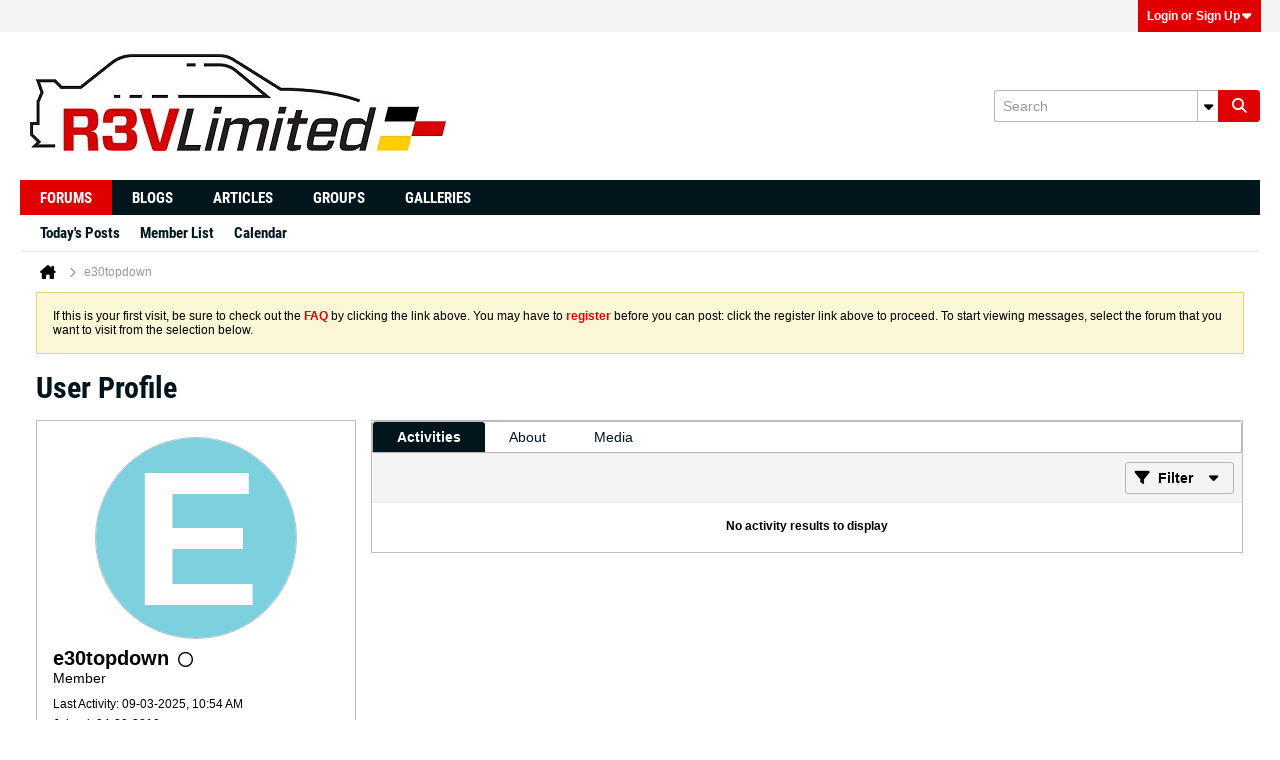

--- FILE ---
content_type: text/javascript
request_url: https://www.r3vlimited.com/board/js/oauth.js?c=jCMQHm
body_size: 1157
content:
/*
 =======================================================================*\
|| ###################################################################### ||
|| # vBulletin 6.1.6
|| # ------------------------------------------------------------------ # ||
|| # Copyright 2000-2026 MH Sub I, LLC dba vBulletin. All Rights Reserved.  # ||
|| # This file may not be redistributed in whole or significant part.   # ||
|| # ----------------- VBULLETIN IS NOT FREE SOFTWARE ----------------- # ||
|| # http://www.vbulletin.com | http://www.vbulletin.com/license.html   # ||
|| ###################################################################### ||
\*========================================================================*/
vBulletin.precache([],[]);vBulletin.ensureObj("oauth");
vBulletin.oauth=$.extend(vBulletin.oauth,((c,r,g,n)=>{let p=!1;setTimeout(()=>{vBulletin.ready("oauth").resolve()},1);return{init:function(t,f){function k(){let a=r.getAjaxBaseurl()+"/oauth2/start-token-refresh?provider="+d,b=new BroadcastChannel(d);n.popupWindow(a,d,500,700);return(new Promise((e,h)=>{c(b).on("message",e)})).then(()=>{b.close()})}function u(a){return k().then(()=>{g.ajax({call:"/oauth2/login?provider="+d,data:{url:location.href,userid:pageData.userid},success:b=>{a.trigger("vb-login",
b)}})})}function q(a){c(`.js-${d}-show-on-unlink`).toggleClass("h-hide",!a);c(`.js-${d}-hide-on-unlink`).toggleClass("h-hide",a)}p=!0;const d=t.replace(/[^\w\-\.]/g,"_"),v=d;c(()=>{c(`.js-oauth2-signinbutton[data-provider="${d}"]`).offon("click."+v,a=>{a.preventDefault();let b=c(a.currentTarget).data("action");"link"==b?k().then(()=>{g.ajax({call:`/ajax/api/${d}.externallogin/linkCurrentUser`,title_phrase:f.connect_to_provider,success:()=>{q(!1)}})}):"unlink"==b?g.ajax({call:`/ajax/api/${d}.externallogin/unlinkCurrentUser`,
title_phrase:f.disconnect_from_provider||f.after_unlink_title,success:()=>{n.alert(f.after_unlink_title,f.after_unlink_body);q(!0)}}):"login"==b?(c("#lnkLoginSignupMenu").trigger("click"),u(c(a.currentTarget))):"register"==b?k().then(()=>{location.reload()}):"register-remove"==b&&g.ajax({call:`/ajax/api/${d}.externallogin/forgetRegistrationData`,success:function(e){location.reload()}})});setTimeout(()=>{let a=c(`.js-${d}-register-data`);if(0<a.length&&!a.data("register-init")){let b=a.data("username"),
e=a.data("email"),h=c("#regDataUsername"),l=c("#regDataEmail"),m=c("#regDataEmailConfirm");b&&0<h.length&&0==h.val()&&h.val(b);e&&0<l.length&&0==l.val()&&0<m.length&&0==m.val()&&(l.val(e),m.val(e));a.data("register-init",!0)}},412)})},initialized:()=>p}})(jQuery,vBulletin,vBulletin.ajaxtools,vBulletin.dialogtools));
